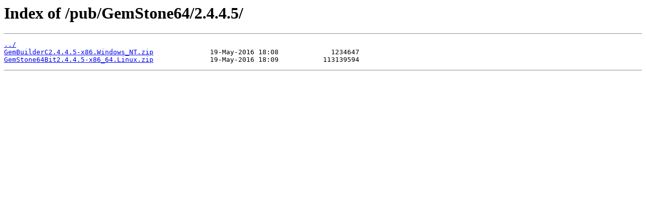

--- FILE ---
content_type: text/html
request_url: https://downloads.gemtalksystems.com/pub/GemStone64/2.4.4.5/
body_size: 249
content:
<html>
<head><title>Index of /pub/GemStone64/2.4.4.5/</title></head>
<body>
<h1>Index of /pub/GemStone64/2.4.4.5/</h1><hr><pre><a href="../">../</a>
<a href="GemBuilderC2.4.4.5-x86.Windows_NT.zip">GemBuilderC2.4.4.5-x86.Windows_NT.zip</a>              19-May-2016 18:08             1234647
<a href="GemStone64Bit2.4.4.5-x86_64.Linux.zip">GemStone64Bit2.4.4.5-x86_64.Linux.zip</a>              19-May-2016 18:09           113139594
</pre><hr></body>
</html>
